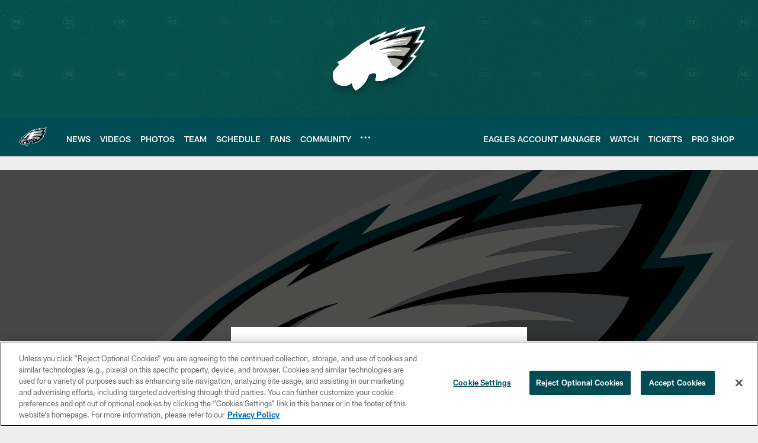

--- FILE ---
content_type: text/html; charset=utf-8
request_url: https://www.google.com/recaptcha/api2/aframe
body_size: 250
content:
<!DOCTYPE HTML><html><head><meta http-equiv="content-type" content="text/html; charset=UTF-8"></head><body><script nonce="vyEn_xvHWRUyJDtUoo4VGw">/** Anti-fraud and anti-abuse applications only. See google.com/recaptcha */ try{var clients={'sodar':'https://pagead2.googlesyndication.com/pagead/sodar?'};window.addEventListener("message",function(a){try{if(a.source===window.parent){var b=JSON.parse(a.data);var c=clients[b['id']];if(c){var d=document.createElement('img');d.src=c+b['params']+'&rc='+(localStorage.getItem("rc::a")?sessionStorage.getItem("rc::b"):"");window.document.body.appendChild(d);sessionStorage.setItem("rc::e",parseInt(sessionStorage.getItem("rc::e")||0)+1);localStorage.setItem("rc::h",'1769135515609');}}}catch(b){}});window.parent.postMessage("_grecaptcha_ready", "*");}catch(b){}</script></body></html>

--- FILE ---
content_type: text/javascript
request_url: https://www.philadelphiaeagles.com/compiledassets/js/408e6e70d84ab44b5de757e9736c10af/modules/passwordForm.js
body_size: 695
content:
define("modules/passwordForm",["jquery","md5","cookies"],function(t,e,r){var n=function(){var o=function(t){if(t.redirectUrl=n.getDecodedQueryString(),!t.redirectUrl.length)return void(document.location.href="/")},a=function(t){t.$target.on("submit.password.form",i(t))},i=function(t){return function(r){r.preventDefault();var n=t.$input.val();if(!n.length)return!1;var o=e(n);return c(o),u(t),!1}},c=function(t){var e=r.getJSON("protected_pages");e||(e={},e.keyPw=[]),e.keyPw.push(t),r.set("protected_pages",e,{expires:7})},u=function(e){t.ajax({cache:!1,url:e.redirectUrl,dataType:"html",data:{access_request:"true"},statusCode:{200:function(){d(e.redirectUrl)},401:function(){s(e)}}})},s=function(t){t.$target.addClass("js-not-valid");var e=t.$target.find(".nfl-c-form__input-status");e&&e.text(t.errorMessage)},d=function(t){document.location=t};return{initByElement:function(e){var r={};return r.$target=t(e),r.$input=r.$target.find('.nfl-c-form__input[type="password"]'),r.$submit=r.$target.find('.nfl-c-form__submit > [type="submit"]'),r.errorMessage="Incorrect password. Please try again or contact the club for assistance.",o(r),a(r),r},getDecodedQueryString:function(){return decodeURIComponent(location.search.replace("?redirect_uri=",""))}}}();return n});
//# sourceMappingURL=passwordForm.js.map

--- FILE ---
content_type: image/svg+xml
request_url: https://static.clubs.nfl.com/eagles/kvtrqzgyspxovn8ettoo
body_size: 3863
content:
<svg xmlns="http://www.w3.org/2000/svg" width="500" height="500" viewBox="0 0 500 500"><g fill="none"><path d="M0 0h500v500h-500z"/><path fill="#FFFFFE" d="M289.196 108.898l-23.361 24.47c38.267-15.89 121.712-43.172 121.712-43.172l-26.736 26.138c72.977-21.594 128.433-31.825 128.433-31.825s-16.07 37.375-40.077 74.803c4.644-.501 34.957-4.031 34.957-4.031s-27.298 45.191-58.819 77.764l17.642 4.387s-27.488 39.589-63.766 71.903c-52.17 46.464-79.015 39.326-79.015 39.326-38.728 28.032-69.768 13.826-69.768 13.826s13.41-33.825-.445-37.416c-12.489-3.244-31.489 6.515-33.861 10.429-2.465 8.535-12.849 30.21-23.575 43.329-20.568 25.148-43.375 35.428-43.375 35.428s-17.965-15.321-18.083-41.402c0 0-12.339 13.063-32.427 17.332-14.061 2.989-33.251.561-52.91-15.842-13.2-11.011-15.722-48.015-15.722-48.015s12.404-23.682 36.327-44.436c-5.295-4.54-8.54-10.252-9.559-13.778 63.588-27.738 63.632-54.215 114.186-86.404 49.806-31.712 81.105-46.294 138.242-72.816"/><path fill="#004C54" d="M258.221 131.36l-19.978 20.927c39.455-17.454 122.775-45.801 122.775-45.801l-24.181 23.642c85.429-26.433 139.612-35.388 139.612-35.388s-17.707 39.439-41.27 72.941c11.41-1.095 35.207-3.857 35.207-3.857s-23.798 39.847-58.968 73.599c3.908.574 19.869 4.213 19.869 4.213s-21.211 31.454-58.075 63.715c-47.057 41.176-67.933 36.301-67.933 36.301s.453-1.608.408-4.108c-.032-1.381-.327-2.634-.34-2.735-36.226 34.071-66.405 22.575-66.405 22.575s13.398-32.419-7.154-38.963c-15.92-5.065-40.308 7.957-42.252 14.933-2.114 7.586-12.226 28.638-22.254 40.974-17.395 21.404-36.65 31.171-36.65 31.171s-17.505-13.459-11.434-52.85c1.326-8.583-.376-11.936-1.314-13.378-2.874-4.395-25.269.4-30.733 12.885-3.856 8.818 18.398 16.27 18.398 16.27s-10.27 11.322-28.219 14.99c-11.288 2.306-28.769 1.571-47.122-14.311-10.86-9.395-13.111-41.188-13.111-41.188s13.414-24.559 39.544-45.769c-5.157-3.373-9.074-9.088-10.064-11.334 52.651-22.664 59.87-54.712 119.307-90.524 27.702-16.69 56.879-33.114 92.337-48.932"/><path fill="#000" d="M398.124 241.939c2.11.436 10.759 1.999 15.577 3.995-18.087 29.317-72.144 86.884-102.356 89.251-.34-5.049-2.3-9.355-4.668-12.324-11.337 20.709-45.954 33.421-60.326 30.096 17.452-63.893-56.588-39.548-62.266-22.01-14.74 45.543-52.158 66.971-52.158 66.971s-11.959-13.616-6.83-44.282c3.783-22.608-10.529-21.905-10.529-21.905-5.707-.263-27.362 2.347-34.193 17.45-5.509 12.162 13.774 20.701 13.774 20.701s-27.843 22.216-60.056-5.32c-7.902-6.754-10.84-35.271-10.84-35.271 15.492-25.665 35.91-41.988 44.37-48.055-8.969-3.437-11.761-8.091-11.761-8.091 43.25-19.821 60.213-52.765 97.033-77.247 40.575-26.978 71.635-40.227 71.635-40.227l-11.721 14.743s9.813-4.193 14.093-6.289c38.639-18.952 104.106-39.605 104.106-39.605l-20.415 19.764s33.845-11.585 76.489-20.689c22.71-4.851 70.16-14.832 70.16-14.832s-11.147 32.75-34.827 65.997c14.304-1.006 29.723-1.846 29.723-1.846s-16.579 33.328-54.013 69.023zm-248.265 21.574c1.968 3.28.012 8.054-4.373 10.672-4.385 2.613-9.534 2.076-11.507-1.208-.303-.501-.485-1.046-.606-1.608-.833.59-1.693 1.135-2.583 1.632.186.638.449 1.264.796 1.846 2.789 4.633 9.898 5.501 15.888 1.927 5.99-3.567 8.585-10.215 5.8-14.856-1.411-2.343-3.933-3.708-6.851-4.035-.671.836-1.423 1.789-2.243 2.799 2.425.028 4.567.977 5.679 2.832z"/><path fill="#FFFFFE" d="M271.546 274.681c-39.536-4.803-69.016 15.991-79.165 28.961 5.719-11.54 14.158-18.98 14.158-18.98-2.033 1.002-4.042 2.153-6.03 3.425-8.144 4.686-41.496 21.614-70.459 3.631-1.799-1.115-3.31-2.157-4.62-3.134 9.631 5.041 25.523 5.469 32.119-1.018-23.094 5.954-27.197-4.585-27.69-11.14-1.491.283-3.888.101-5.679-.315 0 0 3.779-1.604 5.654-2.573.323-.166.635-.355.954-.537.186.638.449 1.264.796 1.846 2.789 4.633 9.898 5.501 15.888 1.927 5.99-3.567 8.585-10.215 5.8-14.856-1.411-2.343-3.933-3.708-6.851-4.035 2.077-2.411 6.075-7.743 12.246-12.178-4.543 5.445-5.994 9.129-6.168 9.593 2.785.436 5.226 1.628 6.402 3.837 2.316 4.33.74 7.731-.101 9.472l-.012-.004c-1.544 3.264-4.414 6.483-8.277 8.919-5.23 3.3-10.961 4.334-15.177 3.147 0 0 .756 1.377 1.98 2.189 2.037 1.361 8.055 3.345 16.757-.586 3.225-1.458 5.646-3.114 7.493-4.795 6.544-4.908 7.255-11.185 9.591-16.694 5.509-13.01 16.886-24.276 30.143-28.953-12.602 1.535-28.013 12.889-27.564 7.82.21-2.359 6.968-24.837 48.363-42.037.756-.275 1.504-.549 2.28-.82 0 0-20.099 3.11-50.388 21.158-11.911 7.101-22.613 16.916-28.029 24.373.238-4.9 2.886-9.65 4.494-13.394-11.272 7.255-8.463 17.353-16.955 27.196-3.718 3.963-7.635 7.755-11.79 10.454-24.004 15.624-47.7 5.901-47.7 5.901 32.168-17.377 31.206-21.291 52.401-43.753 23.761-25.173 38.36-38.139 78.348-57.737-2.615 3.369-13.422 12.845-15.755 15.539 0 0 8.023-4.29 23.216-11.496 53.884-25.568 93.666-35.089 93.666-35.089s-9.854 7.049-16.664 11.564c-9.239 6.128-17.42 12.049-17.42 12.049s.36-.162 1.027-.444c77.568-24.296 141.641-16.698 141.641-16.698-41.933 4.039-75.842 12.005-93.836 20.221 0 0 24.844-4.265 37.475-4.265 12.355 0 22.46 1.2 22.46 1.2-79.035 12.324-121.546 35.154-131.909 41.301-4.312 1.834-6.572 2.977-6.572 2.977s12.889-4.035 29.226-8.083c28.749-4.407 70.819-2.036 111.409 10.005 0 0-28.142-1.49-40.441-1.216-36.727.816-74.577 15.575-74.577 15.575 23.907-6.023 50.113-1.587 50.113-1.587-10.189.586-35.244 7.275-47.817 12.449-18.115 7.456-36.424 18.076-49.765 27.883-5.396 3.199-8.281 5.308-8.281 5.308s6.847-3.676 18.37-8.119c19.643-6.604 52.91-12.497 89.863-.093-56.952-11.338-101.944 15.321-101.944 15.321 32.616-10.652 53.302-.61 53.302-.61zm-135.061-2.46c-.962-.711-1.374-1.551-1.544-2.036 1.14-.905 2.219-1.87 3.245-2.864-.113 1.854.311 4.209 2.595 5.934 0 0-2.603.214-4.296-1.034z"/><path fill="#A5ACAF" d="M165.65 246.156c-2.95-11.379 16.995-33.853 54.931-47.998.081-.032 1.095-.396 1.52-.545-41.395 17.199-48.153 39.678-48.363 42.037-.449 5.069 14.962-6.285 27.564-7.82-13.257 4.677-24.634 15.943-30.143 28.953-2.336 5.51-3.047 11.787-9.591 16.694 5.792-5.263 5.731-10.708 5.731-10.708s-3.043 1.834-5.642 2.117c-.857.093-1.875-.053-2.853-.279 1.322-2.585 1.297-4.423 1.322-4.928 4.021-9.169 14.061-17.664 14.061-17.664s-7.425 4.415-8.536.141zm217.075-36.386c-40.591-12.041-82.661-14.412-111.409-10.005 9.765-2.411 20.758-4.835 30.976-6.402 47.373-7.283 112.8-.263 112.8-.263s-3.027 9.617-17.25 25.205c-13.41 14.707-18.446 18.581-18.446 18.581-77.071-16.411-137.802 13.334-159.158 25.989 13.342-9.807 31.651-20.427 49.765-27.883 12.574-5.174 37.628-11.863 47.817-12.449 0 0-26.206-4.435-50.113 1.587 0 0 37.85-14.759 74.577-15.575 12.299-.275 40.441 1.216 40.441 1.216zm-150.994 77.639c-22.577 5.594-32.366 12.586-41.52 21.206.655-1.729 1.39-3.385 2.17-4.972 10.149-12.97 39.629-33.764 79.165-28.961 0 0-20.685-10.042-53.302.61 0 0 44.992-26.659 101.944-15.321-36.953-12.405-70.22-6.511-89.863.093 29.573-11.415 89.948-27.911 144.656-.505-3.254 6.976-11.487 17.341-24.622 30.262-12.509 12.3-20.819 15.842-22.985 17.017l-.525.275c-4.466-16.888-41.634-32.964-95.117-19.703zm182.741-140.994s-64.073-7.598-141.641 16.698c5.428-2.298 32.641-13.273 74.747-21.085 40.49-7.509 76.162-10.385 76.162-10.385s-8.043 24.963-28.526 44.739c-14.368 1.43-50.048 2.941-80.757 9.02-32.556 6.447-55.294 15.022-65.795 19.469 10.363-6.148 52.873-28.978 131.909-41.301 0 0-10.104-1.2-22.46-1.2-12.63 0-37.475 4.265-37.475 4.265 17.994-8.216 51.903-16.181 93.836-20.221zm-212.844 162.418s20.277-19.768 65.33-11.815c17.278 3.05 26.833 12.162 26.833 12.162-7.703 13.39-22.937 19.938-22.937 19.938s.97-21.307-32.871-26.744c-22.876-3.676-36.355 6.459-36.355 6.459zm-92.474-24.587s29.298 36.992 75.984 18.605c-2.146 3.789-3.092 7.973-4.49 12.909-10.783 50.127-47.118 71.846-47.118 71.846-6.616-15.01-2.914-29.515-1.786-34.948 2.562-12.376-3.383-21.59-3.383-21.59 23.903 1.135.469 30.892 9.348 43.85 16.062-9.347 25.75-42.226 28.142-53.969.166-.44-2.267-2.169-4.236-2.892-23.078-7.416-61.773-1.066-75.762 7.392-43.812 26.498-2.825 44.674-2.825 44.674s-26.978 9.012-42.422-15.365c-3.787-6.463-4.741-18.249-5.569-27.459 16.062-27.172 41.31-37.973 48.323-42.804 6.083 1.648 17.104 2.407 25.794-.25zm-21.183 12.833c-3.435 5.146 3.795 4.12 7.142 3.126 2.712-.808 14.926-4.354 14.926-4.354-6.802-.65-9.401-2.08-11.903-4.128-5.816 3.013-10.165 5.356-10.165 5.356z"/></g></svg>

--- FILE ---
content_type: text/javascript; charset=utf-8
request_url: https://auth-id.philadelphiaeagles.com/accounts.webSdkBootstrap?apiKey=4_zdgVIFT0peCzS_0oIVbs2w&pageURL=https%3A%2F%2Fwww.philadelphiaeagles.com%2Fforms%2Fpreview-form%3Fredirect_uri%3D%252fforms%252f2023%252fcorporate%252froadtrips%252fcommanders&sdk=js_latest&sdkBuild=18435&format=json
body_size: 437
content:
{
  "callId": "019be8b18f937ab6ab4b60e1dbbe58cc",
  "errorCode": 0,
  "apiVersion": 2,
  "statusCode": 200,
  "statusReason": "OK",
  "time": "2026-01-23T02:31:49.415Z",
  "hasGmid": "ver4"
}